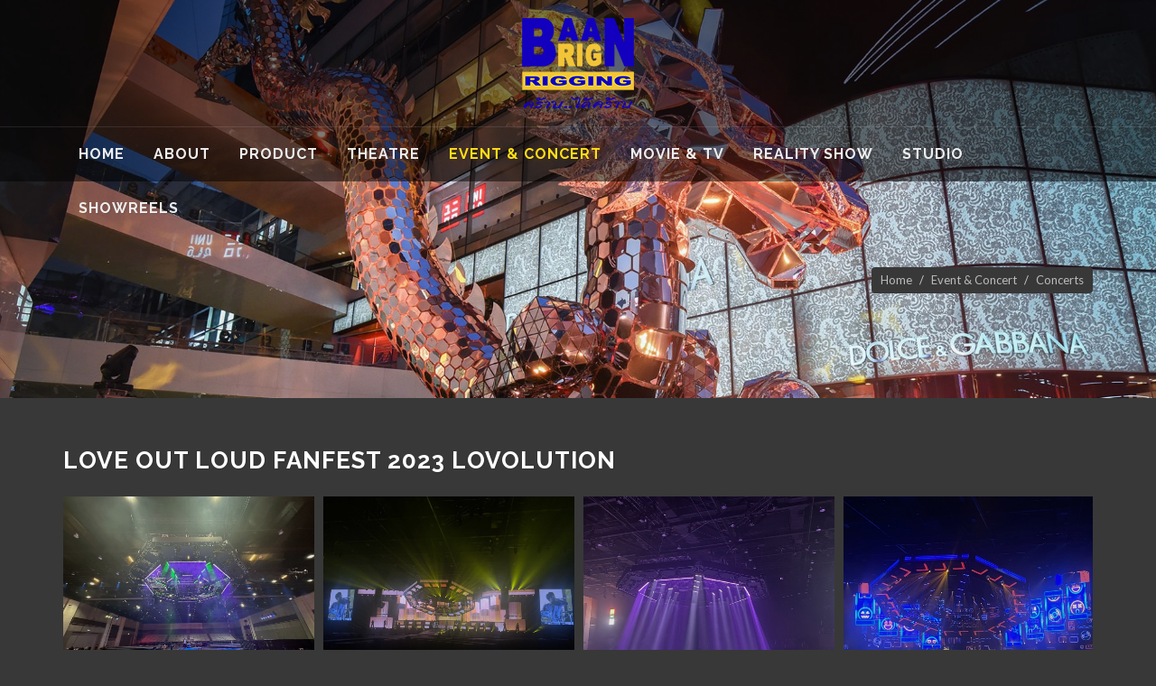

--- FILE ---
content_type: text/html; charset=UTF-8
request_url: http://www.baanrig.com/services/detail/161/973
body_size: 4619
content:
<!DOCTYPE html>
<html dir="ltr" lang="en-US">
<head>
	
	<!-- Global site tag (gtag.js) - Google Analytics -->
<script async src="https://www.googletagmanager.com/gtag/js?id=UA-1083163-10"></script>
<script>
  window.dataLayer = window.dataLayer || [];
  function gtag(){dataLayer.push(arguments);} 
  gtag('js', new Date());

  gtag('config', 'UA-1083163-10');
</script>  

	<meta http-equiv="content-type" content="text/html; charset=utf-8" />

	<!-- Stylesheets
	============================================= -->
	<link href="http://fonts.googleapis.com/css?family=Lato:300,400,400italic,600,700|Raleway:300,400,500,600,700|Crete+Round:400italic" rel="stylesheet" type="text/css" />
	<link rel="stylesheet" href="/templates/canvas/css/bootstrap.css" type="text/css" />
	<link rel="stylesheet" href="/templates/canvas/style.css" type="text/css" />
	<link rel="stylesheet" href="/templates/canvas/css/swiper.css" type="text/css" />
	<link rel="stylesheet" href="/templates/canvas/css/dark.css" type="text/css" />
	<link rel="stylesheet" href="/templates/canvas/css/font-icons.css" type="text/css" />
	<link rel="stylesheet" href="/templates/canvas/one-page/css/et-line.css" type="text/css" />
	<link rel="stylesheet" href="/templates/canvas/css/animate.css" type="text/css" />
	<link rel="stylesheet" href="/templates/canvas/css/magnific-popup.css" type="text/css" />
	

	<link rel="stylesheet" href="/templates/canvas/css/responsive.css" type="text/css" />
	<meta name="viewport" content="width=device-width, initial-scale=1" />
	
	<link rel="stylesheet" href="/templates/canvas/css/colors.php?color=e5432f" type="text/css" />
	
	<link href="http://fonts.googleapis.com/css?family=Open+Sans:400%7CMontserrat:600%2C400" rel="stylesheet" property="stylesheet" type="text/css" media="all">
	
	<link rel="stylesheet" href="/js/fontawesome/web-fonts-with-css/css/fontawesome-all.min.css" type="text/css" />
	
	<link rel="stylesheet" href="/css/custom.css" type="text/css" />
	
	
	
	<!-- External JavaScripts
	============================================= -->
	<script type="text/javascript" src="/templates/canvas/js/jquery.js"></script>
	

	
  <!-- Justified-Gallery -->
	<script src="/js/Justified-Gallery/js/jquery.justifiedGallery.js"></script>
	<link href="/js/Justified-Gallery/css/justifiedGallery.css" rel="stylesheet"> 
	
	<script src="/js/lightGallery/js/lightgallery.min.js"></script>
	<!-- lightgallery plugins -->
	<script src="/js/lightGallery/js/lg-thumbnail.min.js"></script>
	<script src="/js/lightGallery/js/lg-fullscreen.min.js"></script>
	<script src="/js/lightGallery/js/lg-autoplay.min.js"></script>
	<script src="/js/lightGallery/js/lg-zoom.min.js"></script>
	<script src="/js/lightGallery/js/lg-share.min.js"></script>
	<link href="/js/lightGallery/css/lightgallery.min.css" rel="stylesheet">
	
	<script src="/js/jquery.matchHeight.js" type="text/javascript"></script>
	
	<script src="/js/imagesloaded.pkgd.min.js" type="text/javascript"></script>
	<script src="/js/imagefill/js/jquery-imagefill.js" type="text/javascript"></script>

	<!-- Document Title
	============================================= -->
	<title>Baan Rig</title>
	
	
	
<style type="text/css">	#welcome_wrapper .tp-loader.spinner1{ background-color: #ffffff !important; } </style>
<style type="text/css">video::-webkit-media-controls-start-playback-button{display:none !important}.tc-gradient i:before{background:-webkit-linear-gradient(left,#5e05b1 0%,#09ceff 100%);-webkit-background-clip:text;-webkit-text-fill-color:transparent}.tc-btnshadow{-webkit-box-shadow:3px 5px 10px 0px rgba(0,0,0,0.2) !important;-moz-box-shadow:3px 5px 10px 0px rgba(0,0,0,0.2) !important;box-shadow:3px 5px 10px 0px rgba(0,0,0,0.2) !important}</style>
				<style type="text/css">.hesperiden.tp-bullets{}.hesperiden.tp-bullets:before{content:" ";position:absolute;width:100%;height:100%;background:transparent;padding:10px;margin-left:-10px;margin-top:-10px;box-sizing:content-box;  border-radius:8px}.hesperiden .tp-bullet{width:12px;height:12px;position:absolute;background:rgb(153,153,153);   background:-moz-linear-gradient(top,rgb(153,153,153) 0%,rgb(225,225,225) 100%);   background:-webkit-linear-gradient(top,rgb(153,153,153) 0%,rgb(225,225,225) 100%);   background:-o-linear-gradient(top,rgb(153,153,153) 0%,rgb(225,225,225) 100%);   background:-ms-linear-gradient(top,rgb(153,153,153) 0%,rgb(225,225,225) 100%);   background:linear-gradient(to bottom,rgb(153,153,153) 0%,rgb(225,225,225) 100%);   filter:progid:dximagetransform.microsoft.gradient(   startcolorstr="rgb(153,153,153)",endcolorstr="rgb(225,225,225)",gradienttype=0 ); border:3px solid rgb(229,229,229);border-radius:50%;cursor:pointer;box-sizing:content-box}.hesperiden .tp-bullet:hover,.hesperiden .tp-bullet.selected{background:rgb(102,102,102)}.hesperiden .tp-bullet-image{}.hesperiden .tp-bullet-title{}</style>
	
        <script type="text/javascript">function setREVStartSize(e){
                try{ var i=jQuery(window).width(),t=9999,r=0,n=0,l=0,f=0,s=0,h=0;                    
                    if(e.responsiveLevels&&(jQuery.each(e.responsiveLevels,function(e,f){f>i&&(t=r=f,l=e),i>f&&f>r&&(r=f,n=e)}),t>r&&(l=n)),f=e.gridheight[l]||e.gridheight[0]||e.gridheight,s=e.gridwidth[l]||e.gridwidth[0]||e.gridwidth,h=i/s,h=h>1?1:h,f=Math.round(h*f),"fullscreen"==e.sliderLayout){var u=(e.c.width(),jQuery(window).height());if(void 0!=e.fullScreenOffsetContainer){var c=e.fullScreenOffsetContainer.split(",");if (c) jQuery.each(c,function(e,i){u=jQuery(i).length>0?u-jQuery(i).outerHeight(!0):u}),e.fullScreenOffset.split("%").length>1&&void 0!=e.fullScreenOffset&&e.fullScreenOffset.length>0?u-=jQuery(window).height()*parseInt(e.fullScreenOffset,0)/100:void 0!=e.fullScreenOffset&&e.fullScreenOffset.length>0&&(u-=parseInt(e.fullScreenOffset,0))}f=u}else void 0!=e.minHeight&&f<e.minHeight&&(f=e.minHeight);e.c.closest(".rev_slider_wrapper").css({height:f})                    
                }catch(d){console.log("Failure at Presize of Slider:"+d)}
            };</script>
	
	
	

	

<script type="text/javascript">
	jQuery(document).ready(function() {
		$(".jgallery").lightGallery({
			download: false,
			autoplay: false,
			hideBarsDelay: 2000,
			closable: false,
			//showThumbByDefault: false,
			preload: 3
			
		}); 

		$(".jgallery").justifiedGallery({
	    rowHeight : 200,
	    maxRowHeight : 250,
	    lastRow : 'nojustify',
	    border: 0, 
	    margins : 10
		});
		
	});
</script>
<style type="text/css">

</style>
</head>

<body class="stretched dark">

	<!-- Document Wrapper
	============================================= -->
	<div id="wrapper" class="clearfix">



		<!-- Header
		============================================= -->
				<header id="header" class="sticky-style-2 "><!-- transparent-header semi-transparent -->

			<div class="container clearfix" style="">

				<!-- Logo
				============================================= -->
				<div id="logo" class="divcenter" style="z-index: 100;">
					<a href="https://www.baanrig.com/home" class="standard-logo" data-dark-logo="/images/main/logo_v7_h100.png"><img class="divcenter" src="/images/main/logo_v7_h100.png" alt=""></a>
					<a href="https://www.baanrig.com/home" class="retina-logo" data-dark-logo="/images/main/logo_v7_h200.png"><img class="divcenter" src="/images/main/logo_v7_h200.png" alt=""></a>
				</div><!-- #logo end -->

			</div>

			<div id="header-wrap">

				<!-- Primary Navigation
				============================================= -->
				<nav id="primary-menu" class="style-2">

					<div class="container clearfix">

						<div id="primary-menu-trigger"><i class="icon-reorder"></i></div>

						<ul>
							<li><a href="https://www.baanrig.com/home"><div>Home</div></a></li>
							<li class="">
								<a href="https://www.baanrig.com/about"><div>About</div></a>
								<ul>
									<li><a href="https://www.baanrig.com/about"><div>About Baan Rig</div></a></li>
									<li><a href="https://www.baanrig.com/about/service"><div>Our Services</div></a></li>
									<li><a href="https://www.baanrig.com/about/resume"><div>Resume & Downloads</div></a></li>
									<li><a href="https://www.baanrig.com/home#section-clients"><div>Our Clients</div></a></li>
									<li><a href="https://www.baanrig.com/home#section-contact"><div>Contact Us</div></a></li>
								</ul>
							</li>
							<li class=""><a href="https://www.baanrig.com/services/cat/200"><div>Product</div></a><ul><li><a href="https://www.baanrig.com/services/cat/200/204"><div>What We Do</div></a></li><li><a href="https://www.baanrig.com/services/cat/200/215"><div>Rigging Design</div></a></li><li><a href="https://www.baanrig.com/services/cat/200/218"><div>Structural Design</div></a></li><li><a href="https://www.baanrig.com/services/cat/200/201"><div>System</div></a></li><li><a href="https://www.baanrig.com/services/cat/200/214"><div>Made By Baanrig</div></a></li></ul></li><li class=""><a href="https://www.baanrig.com/services/cat/171"><div>Theatre</div></a><ul><li><a href="https://www.baanrig.com/services/cat/171/195"><div>Technical System Designs</div></a></li><li><a href="https://www.baanrig.com/services/cat/171/173"><div>Equipment</div></a></li><li><a href="https://www.baanrig.com/services/cat/171/153"><div>Shows</div></a></li><li><a href="https://www.baanrig.com/services/cat/171/172"><div>Showreels</div></a></li></ul></li><li class="current"><a href="https://www.baanrig.com/services/cat/174"><div>Event & Concert</div></a><ul><li><a href="https://www.baanrig.com/services/cat/174/121"><div>Events</div></a></li><li><a href="https://www.baanrig.com/services/cat/174/161"><div>Concerts</div></a></li><li><a href="https://www.baanrig.com/services/cat/174/192"><div>Equipment & System</div></a></li><li><a href="https://www.baanrig.com/services/cat/174/175"><div>Showreels</div></a></li></ul></li><li class=""><a href="https://www.baanrig.com/services/cat/169"><div>Movie & TV</div></a><ul><li><a href="https://www.baanrig.com/services/cat/169/197"><div>TV & Commercials </div></a></li><li><a href="https://www.baanrig.com/services/cat/169/116"><div>Movie</div></a></li><li><a href="https://www.baanrig.com/services/cat/169/167"><div>Equipment & System</div></a></li><li><a href="https://www.baanrig.com/services/cat/169/170"><div>Showreels</div></a></li></ul></li><li class=""><a href="https://www.baanrig.com/services/cat/210"><div>Reality Show</div></a><ul><li><a href="https://www.baanrig.com/services/cat/210/155"><div>Reality Shows</div></a></li><li><a href="https://www.baanrig.com/services/cat/210/211"><div>Equipment & System</div></a></li><li><a href="https://www.baanrig.com/services/cat/210/208"><div>Showreels</div></a></li></ul></li><li class=""><a href="https://www.baanrig.com/services/cat/179"><div>Studio</div></a><ul><li><a href="https://www.baanrig.com/services/cat/179/145"><div>Our Studios</div></a></li><li><a href="https://www.baanrig.com/services/cat/179/186"><div>Our Facilities</div></a></li></ul></li>							<li class=""><a href="https://www.baanrig.com/showreels" ><div>Showreels</div></a></li>
						</ul>



					</div>

				</nav><!-- #primary-menu end -->

			</div>

		</header><!-- #header end -->

		<!-- Page Title
		============================================= -->
		<section id="page-title" class="page-title-parallax" style="background-image: url('/data/images/lg/2bb03207687364d4fb9504d9c83c1029.jpg'); background-size: cover; padding: 120px 0;" data-stellar-background-ratio="0.3">

			<div class="container clearfix">

				<ol class="breadcrumb">
					<li><a href="https://www.baanrig.com/home">Home</a></li>
					<li><a href="https://www.baanrig.com/services/cat/174">Event & Concert</a></li>
					<li><a href="https://www.baanrig.com/services/cat/174/161">Concerts</a></li>
				</ol>
			</div>

		</section><!-- #page-title end -->	

		<!-- Content
		============================================= -->
		<section >


			<div class="content-wrap">

				<div class="container clearfix">
					
					<div class="heading-block dark noborder">
						<h3>Love Out Loud FanFest 2023 Lovolution</h3>
					</div>
					
										
					
					


					<!-- Gallery Items
					============================================= -->
					<div class="jgallery img-hover-effect-1" ><a class="" href="http://www.baanrig.com/data/images/lg/e8cc17f898a6267663df70f624a35b37.jpg" ><img src="http://www.baanrig.com/data/images/md/e8cc17f898a6267663df70f624a35b37.jpg" /><div class="img-hover-effect-1-poster"><img src="/images/zoom.png"></div></a><a class="" href="http://www.baanrig.com/data/images/lg/801cb71565712ef2c4bb97c28e134000.jpg" ><img src="http://www.baanrig.com/data/images/md/801cb71565712ef2c4bb97c28e134000.jpg" /><div class="img-hover-effect-1-poster"><img src="/images/zoom.png"></div></a><a class="" href="http://www.baanrig.com/data/images/lg/7ad340230ec0a12ad0b88411afcca39d.jpg" ><img src="http://www.baanrig.com/data/images/md/7ad340230ec0a12ad0b88411afcca39d.jpg" /><div class="img-hover-effect-1-poster"><img src="/images/zoom.png"></div></a><a class="" href="http://www.baanrig.com/data/images/lg/29fbea74923b8f7d1d38f1d157a79328.jpg" ><img src="http://www.baanrig.com/data/images/md/29fbea74923b8f7d1d38f1d157a79328.jpg" /><div class="img-hover-effect-1-poster"><img src="/images/zoom.png"></div></a><a class="" href="http://www.baanrig.com/data/images/lg/ffc55ce2f6ca7f511da285c40172449a.jpg" ><img src="http://www.baanrig.com/data/images/md/ffc55ce2f6ca7f511da285c40172449a.jpg" /><div class="img-hover-effect-1-poster"><img src="/images/zoom.png"></div></a><a class="" href="http://www.baanrig.com/data/images/lg/58591163553d60c197755b4653fc97e5.jpg" ><img src="http://www.baanrig.com/data/images/md/58591163553d60c197755b4653fc97e5.jpg" /><div class="img-hover-effect-1-poster"><img src="/images/zoom.png"></div></a><a class="" href="http://www.baanrig.com/data/images/lg/47ffb2286c160cceb8b3a869440d3537.jpg" ><img src="http://www.baanrig.com/data/images/md/47ffb2286c160cceb8b3a869440d3537.jpg" /><div class="img-hover-effect-1-poster"><img src="/images/zoom.png"></div></a><a class="" href="http://www.baanrig.com/data/images/lg/ae4055038b27329af9ea821af7752a69.jpg" ><img src="http://www.baanrig.com/data/images/md/ae4055038b27329af9ea821af7752a69.jpg" /><div class="img-hover-effect-1-poster"><img src="/images/zoom.png"></div></a><a class="" href="http://www.baanrig.com/data/images/lg/ae5f94979ede52aff49437383f024003.jpg" ><img src="http://www.baanrig.com/data/images/md/ae5f94979ede52aff49437383f024003.jpg" /><div class="img-hover-effect-1-poster"><img src="/images/zoom.png"></div></a><a class="" href="http://www.baanrig.com/data/images/lg/e1eabc2a0d6631a3bde375807631ddae.jpg" ><img src="http://www.baanrig.com/data/images/md/e1eabc2a0d6631a3bde375807631ddae.jpg" /><div class="img-hover-effect-1-poster"><img src="/images/zoom.png"></div></a><a class="" href="http://www.baanrig.com/data/images/lg/04a4c7246e440c15d6b0ff7d992ebe26.jpg" ><img src="http://www.baanrig.com/data/images/md/04a4c7246e440c15d6b0ff7d992ebe26.jpg" /><div class="img-hover-effect-1-poster"><img src="/images/zoom.png"></div></a></div>					


					
					<div class="row" style="margin-top: 40px;">
						<div class="col-md-6">
							<a href="https://www.baanrig.com/services/detail/161/990" class="button button-3d button-rounded button-red"><i class="icon-arrow-left"></i>PP Krit My Pleasure Concert </a>						</div>
						<div class="col-md-6" style="text-align: right;">
							<a href="https://www.baanrig.com/services/detail/161/971" class="button button-3d button-rounded button-red">Violette Wautier Concert 2023 <i class="icon-arrow-right"></i></a>						</div>
					</div>
					

				</div><!-- .container -->

				
				

				

			</div><!-- .content-wrap -->


		</section><!-- #content end -->


		<!-- Footer
		============================================= -->
		<footer id="footer" class="dark">


			<!-- Copyrights
			============================================= -->
			<div id="copyrights">

				<div class="container clearfix">

					<div class="col_half">
						Copyrights &copy; 2017 All Rights Reserved by Baan Rig Inc.<br>
						<div class="copyright-links"><a href="#">Terms of Use</a> / <a href="#">Privacy Policy</a></div> 
					</div>

					<div class="col_half col_last tright">
						<div class="fright clearfix">
							<a href="https://www.facebook.com/pages/BAan-Rig-studiO/424190914367097" class="social-icon si-small si-borderless si-facebook" target="_blank">
								<i class="icon-facebook"></i>
								<i class="icon-facebook"></i>
							</a>

							<a href="https://www.youtube.com/channel/UCPsg5iNS5ZV-5gyeydDb4FQ" class="social-icon si-small si-borderless si-youtube" target="_blank">
								<i class="icon-youtube"></i>
								<i class="icon-youtube"></i>
							</a>

						</div>

						<div class="clear"></div>

						<i class="icon-envelope2"></i> info@baanrig.com <span class="middot">&middot;</span> <i class="icon-headphones"></i> 02-5081375-6 
					</div>

				</div>

			</div><!-- #copyrights end -->

		</footer><!-- #footer end -->

	</div><!-- #wrapper end -->

	<!-- Go To Top 
	============================================= -->
	<div id="gotoTop" class="icon-angle-up"></div>
	
	<script type="text/javascript">
		$(document).ready(function() {

		});
		
			//
			function onWindowResize() {
				var w = $( window ).width();
				//console.log('onWindowResize: '+w);
				if (w<992) {
					//console.log('removeClass');
					//$('#header').addClass('transparent-header semi-transparent');
					$('#header').removeClass('transparent-header semi-transparent');
				} else {
					$('#header').addClass('transparent-header semi-transparent');
				}
			}
			//
			$( window ).resize(function() {
				//location.reload();
				//onWindowResize();

			});
			//
			onWindowResize();
		
	</script>

	<!-- External JavaScripts
	============================================= -->
	<script type="text/javascript" src="/templates/canvas/js/plugins.js"></script>

	<!-- Footer Scripts
	============================================= -->
	<script type="text/javascript" src="/templates/canvas/js/functions.js"></script>
	



</body>
</html>

--- FILE ---
content_type: text/css
request_url: http://www.baanrig.com/css/custom.css
body_size: 1638
content:
body {
	font-size: 16px;
}

#logo {
	padding: 20px 0px;
}
/*

#header {
	background: center top repeat-x url('/images/main/header-bg.jpg');
}

#primary-menu {
	background-color: #333;
}
*/

#header.transparent-header + #slider, 
#header.transparent-header + #page-title.page-title-parallax, 
#header.transparent-header + #google-map, 
#slider + #header.transparent-header {
    top: -201px;
    margin-bottom: -201px;
}

.dark #header.semi-transparent, .dark #header.semi-transparent.floating-header .container, #header.dark.semi-transparent, #header.dark.semi-transparent.floating-header .container {
    background-color: rgba(0,0,0,0.5);
}


#header.sticky-style-2 {
  height: 201px;
    
}

#header.transparent-header + #page-title.page-title-parallax .breadcrumb {
    margin-top: 75px !important;
}

#header.transparent-header + #page-title.page-title-parallax .container {
  padding-top: 201px;
}


#primary-menu.style-2 > div > ul { 
    float: none;
    display: inline-block;
}

#primary-menu.style-2 .container {
	text-align: center;
}

#primary-menu ul li ul li {
	text-align: left;
}

#primary-menu > div > ul > li > a div {
	font-size: 16px;
}

#primary-menu > div > ul > li > a:hover div {
	color: #ffdf15;
}

.portfolio-overlay.one-button a {
	margin-left: -22px;
}

.portfolio-overlay a.link-overlay {
	position: absolute;
	top: 0;
  left: 0;
  background-color: transparent;
  width: 100% !important;
  height: 100% !important;
  margin: 0px;
  border-radius: 0%;
}
.portfolio-overlay a.link-overlay:hover {
	background-color: transparent;
}

.video-oc .portfolio-overlay {
  opacity: 0.8;
}

.oc-thumb {
	width: 100%;
	height: 275px;
	background-position: center center !important;
}

.video-oc .oc-thumb {
  height: 200px;
  
}

.entry {
	margin-bottom: 20px;
	padding-bottom: 20px;
}

.section-bgcolor1 {
	background-color: #333 !important;
}

.section-bgcolor2 {
	background-color: #ccc !important;
}

.heading-block ~ p:not(.lead) {
    font-size: 16px;
}

#primary-menu ul > li.current a {
	color: #ffdf15 !important;
}

#primary-menu ul ul:not(.mega-menu-column), .dark #primary-menu:not(.not-dark) ul ul {
	border-top-color: #ffdf15;
}

#primary-menu ul li:hover > a, 
#primary-menu ul li.current > a, 
#primary-menu div ul li:hover > a, 
#primary-menu div ul li.current > a, 
#primary-menu ul ul li:hover > a {
  color: #ffdf15 !important;
}

.portfolio-overlay a.center-icon {
    left: auto;
    right: 50%;
    margin-left: 0;
    margin-right: -22px;
}

.masonry-thumbs img {
  padding: 0px 3px 3px 0px;
}

#page-menu-wrap {
	background-color: #555;
}

.fancy-title.title-bottom-border h4 {
	border-bottom-color: #0e6ab0 !important;
}

#page-menu nav li:hover a, #page-menu nav li.current a {
  background-color: #0e6ab0 ; /* rgba(0,0,0,0.15); */
}

.tabs.tabs-bb ul.tab-nav li.ui-tabs-active a {
	border-bottom-color: #0e6ab0;
}

.button.button-mini {
	font-size: 10px;
}

.portfolio-filter li.activeFilter a {
	background-color: #0e6ab0 ;
}




.img-hover-effect-1 > a > img {
	-webkit-transition: all 0.2s ease-in !important;
	-moz-transition: all 0.2s ease-in !important;
	-ms-transition: all 0.2s ease-in !important;
	-o-transition: all 0.2s ease-in !important;
	transition: all 0.2s ease-in !important;
  -webkit-transform: scale3d(1, 1, 1);
  transform: scale3d(1, 1, 1);
  width: 100%;
}
.img-hover-effect-1 > a:hover > img {
  -webkit-transform: scale3d(1.1, 1.1, 1.1);
  transform: scale3d(1.1, 1.1, 1.1);
}
.img-hover-effect-1 > a:hover .img-hover-effect-1-poster > img {
  opacity: 1;
}
.img-hover-effect-1 > a .img-hover-effect-1-poster {
  background-color: rgba(0, 0, 0, 0.1);
  bottom: 0;
  left: 0;
  position: absolute;
  right: 0;
  top: 0;
  -webkit-transition: background-color 0.15s ease 0s;
  -o-transition: background-color 0.15s ease 0s;
  transition: background-color 0.15s ease 0s;
}
.img-hover-effect-1 > a .img-hover-effect-1-poster > img {
  left: 50%;
  margin-left: -10px;
  margin-top: -10px;
  opacity: 0;
  position: absolute;
  top: 50%;
  -webkit-transition: opacity 0.3s ease 0s;
  -o-transition: opacity 0.3s ease 0s;
  transition: opacity 0.3s ease 0s;
}
.img-hover-effect-1 > a:hover .img-hover-effect-1-poster {
  background-color: rgba(0, 0, 0, 0.5);
}

a.gmap_url:hover {
	color: #e5432f;
}

.heading-block {
  margin-bottom: 20px;
}

.content-wrap {
  padding: 50px 0;
}

.portfolio-image a.imagefill {
	height: 250px !important;
}
.portfolio-desc {
	min-height: 85px;
}




.sub-nav {
  position: relative;
  margin: 0 0 40px 0;
  list-style: none;
  border: 1px solid rgba(255,255,255,0.08);
  float: left;
  border-radius: 4px;
}

.sub-nav li {
  float: left;
  position: relative;
}

.sub-nav li.activeFilter a {
  color: #FFF !important;
  background-color: #e5432f;
  margin: -1px 0;
  padding: 13px 18px;
  font-weight: bold;
}

.sub-nav li a {
  display: block;
  position: relative;
  padding: 12px 18px;
  font-size: 13px;
  line-height: 15px;
  color: #999;
  border-left: 1px solid rgba(255,255,255,0.08);
}

.sub-nav li:first-child a {
  border-left: none;
  border-radius: 4px 0 0 4px;
}

.sub-nav li:last-child a {
    border-radius: 0 4px 4px 0;
}

#header.transparent-header + #page-title.page-title-parallax .breadcrumb {
	background-color: #383838 !important;
	padding: 5px 10px !important;
}





@media (max-width: 1199px) {
	.portfolio-image a.imagefill {
		height: 200px !important;
	}
}




@media (max-width: 991px) {
	#primary-menu.style-2 .container {
		text-align: left;
	}
	#primary-menu.style-2 > div > ul {
	    float: left;
	    display: none;
	}
	#logo {
		padding: 20px 0px !important;
		height: 140px;
	}
	.portfolio-image a.imagefill {
		height: 150px !important;
	}
	.portfolio-desc {
		min-height: 110px;
	}
}






@media (max-width: 479px) {
	.tp-revslider-mainul li:nth-child(3) .tp-kbimg-wrap img {
		margin-left: -10% !important;
	}
	.tp-revslider-mainul li:nth-child(4) .tp-kbimg-wrap img {
		margin-left: -20% !important;
	}
	.tp-revslider-mainul li:nth-child(5) .tp-kbimg-wrap img {
		margin-left: 45% !important;
	}
	.portfolio-image a.imagefill {
		height: 180px !important;
	}
}










